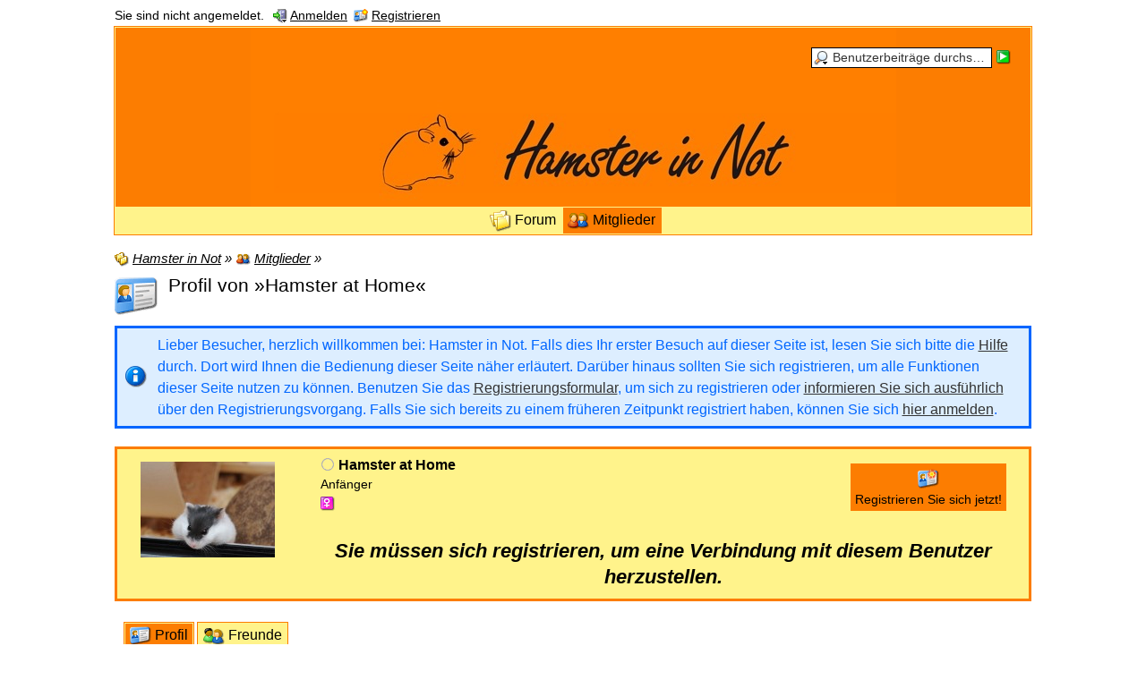

--- FILE ---
content_type: text/html; charset=UTF-8
request_url: https://www.hamster-in-not.de/forum/index.php?page=User&userID=2475&s=21b44516e621517b23867a1053e64f6ebc253b7c
body_size: 6687
content:
<?xml version="1.0" encoding="UTF-8"?>
<!DOCTYPE html PUBLIC "-//W3C//DTD XHTML 1.1//EN" "http://www.w3.org/TR/xhtml11/DTD/xhtml11.dtd">
<html xmlns="http://www.w3.org/1999/xhtml" dir="ltr" xml:lang="de"><head>
	<title>Profil von &raquo;Hamster at Home&laquo; - Mitglieder - Hamster in Not</title>
	<meta http-equiv="content-type" content="text/html; charset=UTF-8" />
<meta http-equiv="content-script-type" content="text/javascript" />
<meta http-equiv="content-style-type" content="text/css" />
<meta name="description" content="Hamster in Not" />
<meta name="keywords" content="Hamster in Not, Hamstervermittlung, Nothamster" />
<meta http-equiv="X-UA-Compatible" content="IE=8" />

<script type="text/javascript" src="../wcf/js/3rdParty/protoaculous.1.8.2.min.js"></script>
<script type="text/javascript" src="../wcf/js/default.js"></script>
<script type="text/javascript" src="../wcf/js/PopupMenuList.class.js"></script>
<script type="text/javascript" src="../wcf/js/AjaxRequest.class.js"></script>

<!-- wbb styles -->
<link rel="stylesheet" type="text/css" media="screen" href="style/burningBoard.css" />

	<!-- special styles -->
	<script type="text/javascript">
	//<![CDATA[
	function externalLinks() {
		var linksTemp = document.getElementsByTagName('a');
		for (var i = 0; i < linksTemp.length; i++) {
			if ((linksTemp[i].className == 'externalURL')) {
				linksTemp[i].onclick = function() { window.open(this.href, '_blank'); return false; }
			}
		}
	}
	onloadEvents.push(function() { new externalLinks(); })
	//]]>
</script>
<!-- dynamic styles -->
<link rel="stylesheet" type="text/css" media="screen" href="../wcf/style/style-3.css" />

<!-- print styles -->
<link rel="stylesheet" type="text/css" media="print" href="../wcf/style/extra/print.css" />

<!-- opera styles -->
<script type="text/javascript">
	//<![CDATA[
	if (Prototype.Browser.Opera) {
		document.write('<style type="text/css">.columnContainer { border: 0; }</style>');
	}
	//]]>
</script>

<script type="text/javascript">
	//<![CDATA[
	var SID_ARG_2ND	= '&s=c8f3addf5da9abcfd7d713ec8770b1f62c2a8cc6';
	var SECURITY_TOKEN = '90d2aad7a8d0bf6d9fa19f0f9d091dbafbeda935';
	var RELATIVE_WCF_DIR = '../wcf/';
	var RELATIVE_WBB_DIR = '';
	var LANG_DELETE_CONFIRM = 'Möchten Sie das Element wirklich löschen?';
	//]]>
</script>

<!-- hack styles -->
<!--[if lt IE 7]>
	<link rel="stylesheet" type="text/css" media="screen" href="../wcf/style/extra/ie6-fix.css" />
	<style type="text/css">
								#header, #footer, #main, #mainMenu, #userPanel { /* note: non-standard style-declaration */
							_width: expression(((document.body.clientWidth/screen.width)) < 0.7 ? "760px":"80%" );
			}
					</style>
<![endif]-->

<!--[if IE 7]>
	<link rel="stylesheet" type="text/css" media="screen" href="../wcf/style/extra/ie7-fix.css" />
	<script type="text/javascript">
		//<![CDATA[
		document.observe('dom:loaded', function() {
			if (location.hash) {
				var columnContainer = null;
				var columnContainerHeight = 0;
				$$('.columnContainer > .column').each(function(column) {
					if (columnContainer != column.up()) {
						columnContainer = column.up();
						columnContainerHeight = columnContainer.getHeight();
					}
					columnContainer.addClassName('columnContainerJS');
					column.setStyle({ 'height': columnContainerHeight + 'px' });
					columnContainer.up().setStyle({ 'height': columnContainerHeight + 1 + 'px' });
					column.removeClassName('column').addClassName('columnJS');
				});
			}
			$$('.layout-3 .second').each(function(column) {
				column.insert('<div style="float: right; font-size: 0">&nbsp;</div>');
			});
		});
		//]]>
	</script>
	<![endif]-->

<!--[if IE 8]>
	<link rel="stylesheet" type="text/css" media="screen" href="../wcf/style/extra/ie8-fix.css" />
	<![endif]-->

<link rel="shortcut icon" href="../wcf/icon/favicon/faviconRed.ico" type="image/x-icon" />
	<script type="text/javascript">
		//<![CDATA[
		var INLINE_IMAGE_MAX_WIDTH = 530; 
		//]]>
	</script>
	<script type="text/javascript" src="../wcf/js/ImageResizer.class.js"></script>
</head>
<body id="tplUserProfile">


	
<div id="headerContainer">
	<a id="top"></a>
	<div id="userPanel" class="userPanel">
		<div class="userPanelInner">
			<p style="display: none;" id="userAvatar">
				<img src="../wcf/images/avatars/avatar-default.png" alt="" />			</p>
			<p id="userNote">
				Sie sind nicht angemeldet.			</p>
			<div id="userMenu">
				<ul>
											<li id="userMenuLogin" class="options"><a href="index.php?form=UserLogin&amp;s=c8f3addf5da9abcfd7d713ec8770b1f62c2a8cc6" id="loginButton"><img src="../wcf/icon/loginS.png" alt="" id="loginButtonImage" /> <span>Anmelden</span></a></li>
					
						<li id="userMenuRegistration"><a href="index.php?page=Register&amp;s=c8f3addf5da9abcfd7d713ec8770b1f62c2a8cc6"><img src="../wcf/icon/registerS.png" alt="" /> <span>Registrieren</span></a></li>					
												
															</ul>
			</div>
		</div>
	</div>
	
			<script type="text/javascript">
			//<![CDATA[
			document.observe("dom:loaded", function() {
				var loginFormVisible = false;

				var loginBox = $('quickLoginBox');
				var loginButton = $('loginButton');

				if (loginButton && loginBox) {
					function showLoginForm(evt) {
						if (loginBox.hasClassName('hidden')) {
							loginBox.setStyle('display: none');
							loginBox.removeClassName('hidden');
						}

						var top = (loginButton.cumulativeOffset()[1] + loginButton.getHeight() + 5);
						var left = loginButton.cumulativeOffset()[0] > $$('body')[0].getWidth()/2 ? loginButton.cumulativeOffset()[0] - loginBox.getWidth() + loginButton.getWidth() : loginButton.cumulativeOffset()[0];
						loginBox.setStyle('left: ' + left + 'px; top: ' + top + 'px;');
						if (loginBox.visible()) {
							new Effect.Parallel([
								new Effect.BlindUp(loginBox),
								new Effect.Fade(loginBox)
							], { duration: 0.3 });
							loginFormVisible = false;
						}
						else {
							new Effect.Parallel([
								new Effect.BlindDown(loginBox),
								new Effect.Appear(loginBox)
							], { duration: 0.3 });
							loginFormVisible = true;
						}
						evt.stop();
					}

					loginButton.observe('click', showLoginForm);
					loginButton.observe('dblclick', function() { document.location.href = fixURL('index.php?form=UserLogin&s=c8f3addf5da9abcfd7d713ec8770b1f62c2a8cc6'); });

					document.getElementById('quickLoginUsername').onfocus = function() { if (this.value == 'Benutzername') this.value=''; };
					document.getElementById('quickLoginUsername').onblur = function() { if (this.value == '') this.value = 'Benutzername'; };
					$('loginButtonImage').src = $('loginButtonImage').src.gsub('loginS.png', 'loginOptionsS.png');
				}
			});
			//]]>
		</script>
		
	<div id="header">
	
		
		
																
		<div id="search">
			<form method="post" action="index.php?form=Search">
		
				<div class="searchContainer">
					<input type="text" tabindex="5" id="searchInput" class="inputText" name="q" value="Benutzerbeiträge durchsuchen" />
					<input type="image" tabindex="6" id="searchSubmit" class="searchSubmit inputImage" src="../wcf/icon/submitS.png" alt="Absenden" />
					<input type="hidden" name="s" value="c8f3addf5da9abcfd7d713ec8770b1f62c2a8cc6" />						<input type="hidden" name="userID" value="2475" />
					
					<script type="text/javascript">
						//<![CDATA[
						document.getElementById('searchInput').setAttribute('autocomplete', 'off');
						document.getElementById('searchInput').onfocus = function() { if (this.value == 'Benutzerbeiträge durchsuchen') this.value=''; };
						document.getElementById('searchInput').onblur = function() { if (this.value == '') this.value = 'Benutzerbeiträge durchsuchen'; };
						document.getElementById('searchSubmit').ondblclick = function() { window.location = 'index.php?form=Search&s=c8f3addf5da9abcfd7d713ec8770b1f62c2a8cc6'; };
													popupMenuList.register("searchInput");
							document.getElementById('searchInput').className += " searchOptions";
												//]]>
					</script>
											<div class="searchInputMenu">
							<div class="hidden" id="searchInputMenu">
								<div class="pageMenu smallFont">
									<ul>
																				<li><a href="index.php?form=Search&amp;s=c8f3addf5da9abcfd7d713ec8770b1f62c2a8cc6">Erweiterte Suche</a></li>									</ul>
								</div>
							</div>
						</div>
										
											<noscript>
							<p><a href="index.php?form=Search&amp;s=c8f3addf5da9abcfd7d713ec8770b1f62c2a8cc6">Erweiterte Suche</a></p>
						</noscript>
									</div>
			</form>
		</div>
		<div id="logo">
			<div class="logoInner">
				<h1 class="pageTitle"><a href="index.php?page=Index&amp;s=c8f3addf5da9abcfd7d713ec8770b1f62c2a8cc6">Hamster in Not</a></h1>
									<a href="index.php?page=Index&amp;s=c8f3addf5da9abcfd7d713ec8770b1f62c2a8cc6" class="pageLogo">
						<img src="https://up.picr.de/48400504rk.jpg" title="Hamster in Not" alt="" />
					</a>
							</div>
		</div>
		
	</div>
	
	
	<div id="mainMenu" class="mainMenu">
		<div class="mainMenuInner"><ul><li id="mainMenuItem3" class="first"><a href="index.php?page=Index&amp;s=c8f3addf5da9abcfd7d713ec8770b1f62c2a8cc6" title="Forum"><img src="icon/indexM.png" alt="" /> <span>Forum</span></a></li><li id="mainMenuItem2" class="lastActive"><a href="index.php?page=MembersList&amp;s=c8f3addf5da9abcfd7d713ec8770b1f62c2a8cc6" title="Mitglieder"><img src="../wcf/icon/membersM.png" alt="" /> <span>Mitglieder</span></a></li></ul>
		</div>
	</div>	

</div>
<div id="mainContainer">

<div id="main">
	<ul class="breadCrumbs">
	<li><a href="index.php?page=Index&amp;s=c8f3addf5da9abcfd7d713ec8770b1f62c2a8cc6"><img src="icon/indexS.png" alt="" /> <span>Hamster in Not</span></a> &raquo;</li>
	<li><a href="index.php?page=MembersList&amp;s=c8f3addf5da9abcfd7d713ec8770b1f62c2a8cc6"><img src="../wcf/icon/membersS.png" alt="" /> <span>Mitglieder</span></a> &raquo;</li>
</ul>



<div class="mainHeadline">
			<img id="userEdit2475" src="../wcf/icon/profileL.png" alt="" />
		<div class="headlineContainer">
		<h2><a href="index.php?page=User&amp;userID=2475&amp;s=c8f3addf5da9abcfd7d713ec8770b1f62c2a8cc6">Profil von &raquo;Hamster at Home&laquo;</a></h2>
			</div>
	</div>

		
		<p class="info">Lieber Besucher, herzlich willkommen bei: Hamster in Not. 
Falls dies Ihr erster Besuch auf dieser Seite ist, lesen Sie sich bitte die <a href="index.php?page=Help&amp;s=c8f3addf5da9abcfd7d713ec8770b1f62c2a8cc6">Hilfe</a> durch. Dort wird Ihnen die Bedienung dieser Seite näher erläutert.
Darüber hinaus sollten Sie sich registrieren, um alle Funktionen dieser Seite nutzen zu können.
Benutzen Sie das <a href="index.php?page=Register&amp;s=c8f3addf5da9abcfd7d713ec8770b1f62c2a8cc6">Registrierungsformular</a>, um sich zu registrieren oder <a href="index.php?page=Help&amp;item=user.login&amp;s=c8f3addf5da9abcfd7d713ec8770b1f62c2a8cc6">informieren Sie sich ausführlich</a> über den Registrierungsvorgang.
Falls Sie sich bereits zu einem früheren Zeitpunkt registriert haben, können Sie sich <a href="index.php?form=UserLogin&amp;s=c8f3addf5da9abcfd7d713ec8770b1f62c2a8cc6">hier anmelden</a>.</p>	
	
<div id="userCard" class="border">
	<div class="userCardInner container-1">
		<ul class="userCardList">
			<li id="userCardAvatar" style="width: 199px">
				<div class="userAvatar">
					<a href="index.php?page=User&amp;userID=2475&amp;s=c8f3addf5da9abcfd7d713ec8770b1f62c2a8cc6">
											<img src="../wcf/images/avatars/avatar-741.jpg" style="width: 150px; height: 107px" alt="" />										</a>
				</div>
			</li>
			
			<li id="userCardCredits" style="margin-left: 200px">
				<div class="userCardCreditsInner">
					<div class="userPersonals">
						<p class="userName">
															<img src="../wcf/icon/offlineS.png" alt="" title="&raquo;Hamster at Home&laquo; ist offline" />		
														<span>Hamster at Home</span>
						</p>
						
																					<p class="userTitle smallFont">Anfänger</p>
														
																			
													<ul class="userStatus">
																	<li><img src="../wcf/icon/genderFemaleS.png" alt="" title="&raquo;Hamster at Home&laquo; ist weiblich" /> <span class="hidden">&raquo;Hamster at Home&laquo; ist weiblich</span></li>
															</ul>
											</div>
					
					<div class="smallButtons userCardOptions">
						<ul>
															<li><a href="index.php?page=Register&amp;s=c8f3addf5da9abcfd7d713ec8770b1f62c2a8cc6" title="Registrieren Sie sich jetzt!"><img src="../wcf/icon/registerM.png" alt="" /> <span>Registrieren Sie sich jetzt!</span></a></li>
														
													</ul>
					</div>
				</div>
				
									<div class="friendsNone">
						<h3 class="light">Sie müssen sich registrieren, um eine Verbindung mit diesem Benutzer herzustellen.</h3>
					</div>
								<!--[if IE]>
					<hr class="hidden" style="display: block; clear: both;" />
				<![endif]-->
			</li>
		</ul>
	</div>
</div>


	<div id="profileContent" class="tabMenu">
		<ul>
							<li class="activeTabMenu"><a href="index.php?page=User&amp;userID=2475&amp;s=c8f3addf5da9abcfd7d713ec8770b1f62c2a8cc6"><img src="../wcf/icon/profileM.png" alt="" /> <span>Profil</span></a></li>
							<li><a href="index.php?page=UserFriendList&amp;userID=2475&amp;s=c8f3addf5da9abcfd7d713ec8770b1f62c2a8cc6"><img src="../wcf/icon/friendsM.png" alt="" /> <span>Freunde</span></a></li>
					</ul>
	</div>
	
	<div class="subTabMenu">
		<div class="containerHead">
										<div> </div>
					</div>
	</div>
	
	<div class="border">
		<div class="layout-2">
			<div class="columnContainer">	
				<div class="container-1 column first">
					<div class="columnInner">
						
											
						
													<div class="contentBox">
								<h3 class="subHeadline">Über mich</h3>
								
								<ul class="dataList">
																														<li class="container-1 messageBody">
												Mein Name ist Claudia,<br />
<br />
<br />
ich komme aus der Nähe von Köln und bin Jahrgang 1970.<br />
<br />
Zu meiner kleinen Pfötchenfamilie gehören ein Hund, zwei Kaninchen und zur Zeit vier Hamster.<br />
<br />
Liebe Grüße an alle Hamsterfreunde, die ihrem Hamster ein hamstergerechtes Leben bieten möchten.<br />
<br />
<br />
<br />
											</li>
																											</ul>
								
																	<div class="signature"><div style="text-align: center">Ƹ̵̡Ӝ̵̨̄Ʒ Claudia, mit Maki, Syngaya und Marlene Ƹ̵̡Ӝ̵̨̄Ʒ </div><div style="text-align: center"><span style="font-size: 10pt">*Unvergessen bleiben Rossi, Wölfchen, Mucks, Calypso und Watson* </span></div><div style="text-align: center"><span style="font-size: 10pt"><strong>&quot;Mitleid ist der erste Schritt. Handeln der Zweite&quot;</strong></span></div></div>																
								<div class="buttonBar">
									<div class="smallButtons">
										<ul><li class="extraButton"><a href="#top" title="Zum Seitenanfang"><img src="../wcf/icon/upS.png" alt="Zum Seitenanfang" /> <span class="hidden">Zum Seitenanfang</span></a></li></ul>
									</div>
								</div>
							</div>
													<div class="contentBox">
								<h3 class="subHeadline">Persönliche Informationen</h3>
								
								<ul class="dataList">
																														<li class="container-2 formElement">
												<p class="formFieldLabel">Geburtstag</p>
												<p class="formField">18.04.</p>
											</li>
																																								<li class="container-1 formElement">
												<p class="formFieldLabel">Geschlecht</p>
												<p class="formField">Weiblich</p>
											</li>
																																								<li class="container-2 formElement">
												<p class="formFieldLabel">Wohnort</p>
												<p class="formField"><a href="index.php?form=MembersSearch&amp;values[location]=40764%20Langenfeld&amp;s=c8f3addf5da9abcfd7d713ec8770b1f62c2a8cc6">40764 Langenfeld</a></p>
											</li>
																																								<li class="container-1 formElement">
												<p class="formFieldLabel">Beruf</p>
												<p class="formField"><a href="index.php?form=MembersSearch&amp;values[occupation]=Hundefriseur%20und%20Buchbinder&amp;s=c8f3addf5da9abcfd7d713ec8770b1f62c2a8cc6">Hundefriseur und Buchbinder</a></p>
											</li>
																																								<li class="container-2 formElement">
												<p class="formFieldLabel">Hobbys</p>
												<p class="formField"><a href="index.php?form=MembersSearch&amp;values[hobbies]=B%C3%BCcher&amp;s=c8f3addf5da9abcfd7d713ec8770b1f62c2a8cc6">Bücher</a>, <a href="index.php?form=MembersSearch&amp;values[hobbies]=N%C3%A4hen&amp;s=c8f3addf5da9abcfd7d713ec8770b1f62c2a8cc6">Nähen</a>, <a href="index.php?form=MembersSearch&amp;values[hobbies]=Hamster&amp;s=c8f3addf5da9abcfd7d713ec8770b1f62c2a8cc6">Hamster</a></p>
											</li>
																											</ul>
								
																
								<div class="buttonBar">
									<div class="smallButtons">
										<ul><li class="extraButton"><a href="#top" title="Zum Seitenanfang"><img src="../wcf/icon/upS.png" alt="Zum Seitenanfang" /> <span class="hidden">Zum Seitenanfang</span></a></li></ul>
									</div>
								</div>
							</div>
												
												
													<div class="contentBox">
								<h3 class="subHeadline"><a href="index.php?page=UserFriendList&amp;userID=2475&amp;s=c8f3addf5da9abcfd7d713ec8770b1f62c2a8cc6">Freunde</a> <span>(2)</span></h3>
								
								<ul class="dataList thumbnailView floatContainer container-1">
																			<li class="floatedElement smallFont">
											<a href="index.php?page=User&amp;userID=2099&amp;s=c8f3addf5da9abcfd7d713ec8770b1f62c2a8cc6" title="Benutzerprofil von &raquo;Brigggi&laquo; aufrufen">
																																						<span class="thumbnail" style="width: 48px;"><img src="../wcf/images/avatars/avatar-613.jpg" style="width: 48px; height: 36px" alt="" /></span>
																								<span class="avatarCaption">Brigggi</span>
											</a>
										</li>
																			<li class="floatedElement smallFont">
											<a href="index.php?page=User&amp;userID=150&amp;s=c8f3addf5da9abcfd7d713ec8770b1f62c2a8cc6" title="Benutzerprofil von &raquo;LilSunny&laquo; aufrufen">
																																						<span class="thumbnail" style="width: 48px;"><img src="../wcf/images/avatars/avatar-67.gif" style="width: 48px; height: 48px" alt="" /></span>
																								<span class="avatarCaption">LilSunny</span>
											</a>
										</li>
																	</ul>
								<div class="buttonBar">
									<div class="smallButtons">
										<ul>
											<li class="extraButton"><a href="#top" title="Zum Seitenanfang"><img src="../wcf/icon/upS.png" alt="Zum Seitenanfang" /> <span class="hidden">Zum Seitenanfang</span></a></li>
											<li><a href="index.php?page=UserFriendList&amp;userID=2475&amp;s=c8f3addf5da9abcfd7d713ec8770b1f62c2a8cc6" title="Alle Freunde anzeigen"><img src="../wcf/icon/friendsS.png" alt="" /> <span>Alle Freunde anzeigen</span></a></li>
										</ul>
									</div>
								</div>
							</div>
												
											</div>
				</div>
					
				<div class="container-3 column second sidebar profileSidebar">
					<div class="columnInner">
					
											
													<div class="contentBox">
								<div class="border"> 
									<div class="containerHead"> 
										<h3>Kontakt</h3> 
									</div> 
									<div class="pageMenu"> 
										<ul class="twoRows">
																							<li class="container-1">
													<a href="http://www.rocky-dog.de"><img src="../wcf/icon/websiteM.png" alt="" /> <label class="smallFont">Website</label> <span>http://www.rocky-dog.de</span></a>
												</li>
																							<li class="container-2">
													<a href="index.php?form=Mail&amp;userID=2475&amp;s=c8f3addf5da9abcfd7d713ec8770b1f62c2a8cc6"><img src="../wcf/icon/emailM.png" alt="" /> <label class="smallFont">E-Mail-Adresse</label> <span>E-Mail an &raquo;Hamster at Home&laquo; senden</span></a>
												</li>
																							<li class="container-1">
													<a href="index.php?page=VCard&amp;userID=2475&amp;s=c8f3addf5da9abcfd7d713ec8770b1f62c2a8cc6"><img src="../wcf/icon/vCardM.png" alt="" /> <label class="smallFont">vCard</label> <span>Hamster at Home</span></a>
												</li>
																					</ul>
									</div> 
								</div>
							</div>
												
													<div class="contentBox">
								<div class="border">
									<div class="containerHead">
										<h3>Allgemeine Informationen</h3>
									</div>
									
									<ul class="dataList">
																					<li class="container-2">
												<div class="containerIcon">
													<img src="../wcf/icon/registerM.png" alt="" title="Registrierungsdatum" />												</div>
												<div class="containerContent">
													<h4 class="smallFont">Registrierungsdatum</h4>
													<p>17.12.2017, 13:55</p>
												</div>
											</li>
																					<li class="container-1">
												<div class="containerIcon">
													<img src="../wcf/icon/offlineM.png" alt="" title="Letzte Aktivität" />												</div>
												<div class="containerContent">
													<h4 class="smallFont">Letzte Aktivität</h4>
													<p>16.07.2018, 11:36</p>
												</div>
											</li>
																					<li class="container-2">
												<div class="containerIcon">
													<img src="../wcf/icon/visitsM.png" alt="" title="Profil-Aufrufe" />												</div>
												<div class="containerContent">
													<h4 class="smallFont">Profil-Aufrufe</h4>
													<p>51&nbsp;282 (17,33 Aufrufe pro Tag)</p>
												</div>
											</li>
																					<li class="container-1">
												<div class="containerIcon">
													<img src="icon/postM.png" alt="" title="Beiträge" />												</div>
												<div class="containerContent">
													<h4 class="smallFont">Beiträge</h4>
													<p><a href="index.php?form=Search&amp;types[]=post&amp;userID=2475&amp;s=c8f3addf5da9abcfd7d713ec8770b1f62c2a8cc6" title="Beiträge von &raquo;Hamster at Home&laquo; suchen">10 (0 Beiträge pro Tag)</a></p>
												</div>
											</li>
																			</ul>
								</div>
							</div>
												
											
												
								
					</div>
				</div>
			</div>
		</div>
	</div>
</div>

</div>
<div id="footerContainer">
	<div id="footer">
			<div id="footerMenu" class="footerMenu">
		<div class="footerMenuInner"><ul><li id="mainMenuItem1" class="first"><a href="index.php?page=Help&amp;s=c8f3addf5da9abcfd7d713ec8770b1f62c2a8cc6" title="Hilfe"><img src="../wcf/icon/helpS.png" alt="" /> <span>Hilfe</span></a></li><li id="mainMenuItem4" class="last"><a href="index.php?page=LegalNotice&amp;s=c8f3addf5da9abcfd7d713ec8770b1f62c2a8cc6" title="Impressum"><img src="../wcf/icon/legalNoticeS.png" alt="" /> <span>Impressum</span></a></li></ul>
		</div>
	</div>
		<div id="footerOptions" class="footerOptions">
			<div class="footerOptionsInner">
				<ul>
										
											<li id="date" class="date last" title="23.01.2026, 19:47 UTC+1"><em><img src="../wcf/icon/dateS.png" alt="" /> <span>23.01.2026, 19:47</span></em></li>
										<li id="toTopLink" class="last extraButton"><a href="#top" title="Zum Seitenanfang"><img src="../wcf/icon/upS.png" alt="Zum Seitenanfang" /> <span class="hidden">Zum Seitenanfang</span></a></li>
				</ul>
			</div>
		</div>
		<p class="copyright"><a href="http://www.woltlab.com/de/">Forensoftware: <strong>Burning Board&reg; Lite 2.1.2 pl 1</strong>, entwickelt von <strong>WoltLab&reg; GmbH</strong></a></p>
	</div>
</div>
	<div class="border loginPopup hidden" id="quickLoginBox">
		<form method="post" action="index.php?form=UserLogin" class="container-1">
			<div>
				<input tabindex="1" type="text" class="inputText" id="quickLoginUsername" name="loginUsername" value="Benutzername" title="Benutzername" />
				<input tabindex="2" type="password" class="inputText" id="quickLoginPassword" name="loginPassword" value="" title="Kennwort" />
				<input type="hidden" name="url" value="/forum/index.php?page=User&amp;userID=2475&amp;s=21b44516e621517b23867a1053e64f6ebc253b7c" />				<input type="hidden" name="s" value="c8f3addf5da9abcfd7d713ec8770b1f62c2a8cc6" />				<input tabindex="4" type="image" class="inputImage" src="../wcf/icon/submitS.png" alt="Absenden" />
			</div>
			<p><label><input tabindex="3" type="checkbox" id="useCookies" name="useCookies" value="1" /> Dauerhaft angemeldet bleiben?</label></p>
		</form>
	</div>
</body>
</html>

--- FILE ---
content_type: text/css
request_url: https://www.hamster-in-not.de/forum/style/burningBoard.css
body_size: 3684
content:

/* ### -- -- -- -- -- Special Burning Board 3 Styles -- -- -- -- -- ### */

/* 

File: burningBoard.css 
Copyright 2006-2009 by WoltLab GmbH. 

*/

/* ### -- -- -- -- -- Miscellaneous -- -- -- -- -- ### */

.hot {
	font-weight: bold;
}

.interesting a {
	font-style: italic;
}

.threadStarter { /* this class is deprecated */
	font-style: italic;
}

.topicQuickEdit {
	display: none;
	width: 50%;
}

.prefix strong {
	font-weight: normal;
}

.headlineContainer h1 .prefix {
	font-size: .7em;
}

.smallPages {
	float: right;
	height: 24px;
}

.goToNewPost {
	margin-right: 3px;
	float: left;
}

.topic input, .headlineContainer h1 input  {
	width: 70%;
}

.threadSort:after {
	content: "";
	height: 0;
	display: block;
	clear: both;
}

.breadCrumbs .prefix {
	text-decoration: none;
}

/* ### -- -- -- -- -- Board List -- -- -- -- -- ### */

#boardlist, #boardlist ul {
	list-style: none;
	padding: 0;
	margin: 0;
}

#boardlist {
	margin-bottom: 20px;
}

#boardlist .boardlistInner {
	min-height: 16px;
}

#boardlist .boardlistInner .smallButtons {
	clear: both;
}

#boardlist .boardlistInner:after {
	display: block;
	clear: both;
	height: 0;
	content: "";
}

#boardlist .container-1, #boardlist .container-2  {
	background-repeat: no-repeat;
	background-position: left center;
}

#boardlist li ul .boardlistTitle .containerIcon {
	margin-left: 35px;
}

#boardlist li ul .boardlistTitle .containerContent {
	margin-left: 70px;
}

#boardlist li ul li ul .boardlistTitle .containerIcon {
	margin-left: 70px;
}

#boardlist li ul li ul .boardlistTitle .containerContent {
	margin-left: 105px;
}

#boardlist li ul li ul li ul .boardlistTitle .containerIcon {
	margin-left: 105px;
}

#boardlist li ul li ul li ul .boardlistTitle .containerContent {
	margin-left: 140px;
}

#boardlist .containerContent:after {
	content: "";
	height: 0;
	display: block;
	clear: both;
}

#boardlist .container-1, #boardlist .container-2 {
	padding: 4px;
}

.boardlistCols-3 {
	float: left;
	width: 60%;
}

.boardlistCols-2 {
	float: left;
	width: 80%;
}

.boardlistTitleLastPostStats {
	float: left;
	width: 60%;	
}

.boardlistLastPost {
	width: 20%;
	float: left;
	overflow: hidden;
}

.boardlistStats {
	width: 20%;
	float: right;
	font-size: .85em;
}

.boardlistStats dl, .boardlistStats dd, .boardlistStats dt{
	margin: 0;
	padding: 0;
}

.boardlistStats dt {
	width: 40%;
	float: right;
}

.boardlistStats dd {
	width: 58%;
	text-align: right;
	float: left;
}

#boardlist .containerHead .boardTitle {
	width: 99.5%;
}

#boardlist .boardlistSubboards {
	margin: 3px 0;
	padding: 0;
	min-height: 0;
}

#boardlist .boardlistSubboards:after {
	display: block;
	clear: both;
	height: 0;
	content: "";
}

#boardlist .boardlistSubboards li {
	margin-right: 2px;
	float: left;
}

#boardlist .boardlistSubboards li a {
	white-space: nowrap;
}

#boardlist .boardlistSubboards li h4:after, #boardlist .boardlistSubboards li h5:after, #boardlist .boardlistSubboards li h6:after {
	content: ",";
}

#boardlist .boardlistSubboards li.last h4:after, #boardlist .boardlistSubboards li.last h5:after, #boardlist .boardlistSubboards li.last h6:after {
	content: "";
}

.boardlistUserOnline, .moderators {
	margin-top: 3px;
}

.boardlistDescription {
	margin-bottom: 3px;
}

/* ### -- -- -- Thread List -- -- -- ###*/

.tableList .columnLastPost {
	width: 30%;
}

.tableList .columnLastPost p {
	text-align: center;
}

.tableList .columnLastPost .containerContentSmall p {
	text-align: left;
}

.tableList .columnTopic {
	width: 70%;
}

.tableList .columnTopic div.topic {
	overflow: hidden;
}

.tableList .columnViews, .tableList .columnReplies {
	text-align: center;
}

.tableList .columnRating, .tableList .columnLastActivity {
	white-space: nowrap;
}

/* ### -- -- -- Similar Threads -- -- -- ###*/

.similarThreads {
	list-style: none;
	margin-top: 10px;
	padding: 0;
}

.similarThreads li {
	min-height: 0;
}

.similarThreads .breadCrumbs {
	margin: 0;
}

/* ### -- -- -- Moderation Overview -- -- -- ###*/

.moderationOverview {
	list-style: none;
	margin: 15px 0 5px 0 !important;
	padding: 0;
}

.moderationOverview:after {
	content: "";
	height: 0;
	display: block;
	clear: both;
}

.moderationOverview ul {
	list-style: none;
	margin: 0;
	padding: 0;
}

.moderationOverview img {
	margin-right: 5px;
	float: left;
}

.moderationOverview li {
	margin: 0 5% 10px 0;
	float: left;
	width: 40%;
	min-height: 48px;
}

.moderationOverview li ul li {
	margin: 3px 0 3px 0;
	float: none;
	width: auto;
	min-height: 0;
}

/* ### -- -- -- -- -- Delete Post -- -- -- -- -- ### */

.deletePost input[type="submit"] {
	float: right;
}

.deletePost .formField {
	float: left;
}

.deletePost:after {
	content: "";
	height: 0;
	display: block;
	clear: both;
}

/* ### -- -- -- -- -- EOF -- -- -- -- -- ### */
